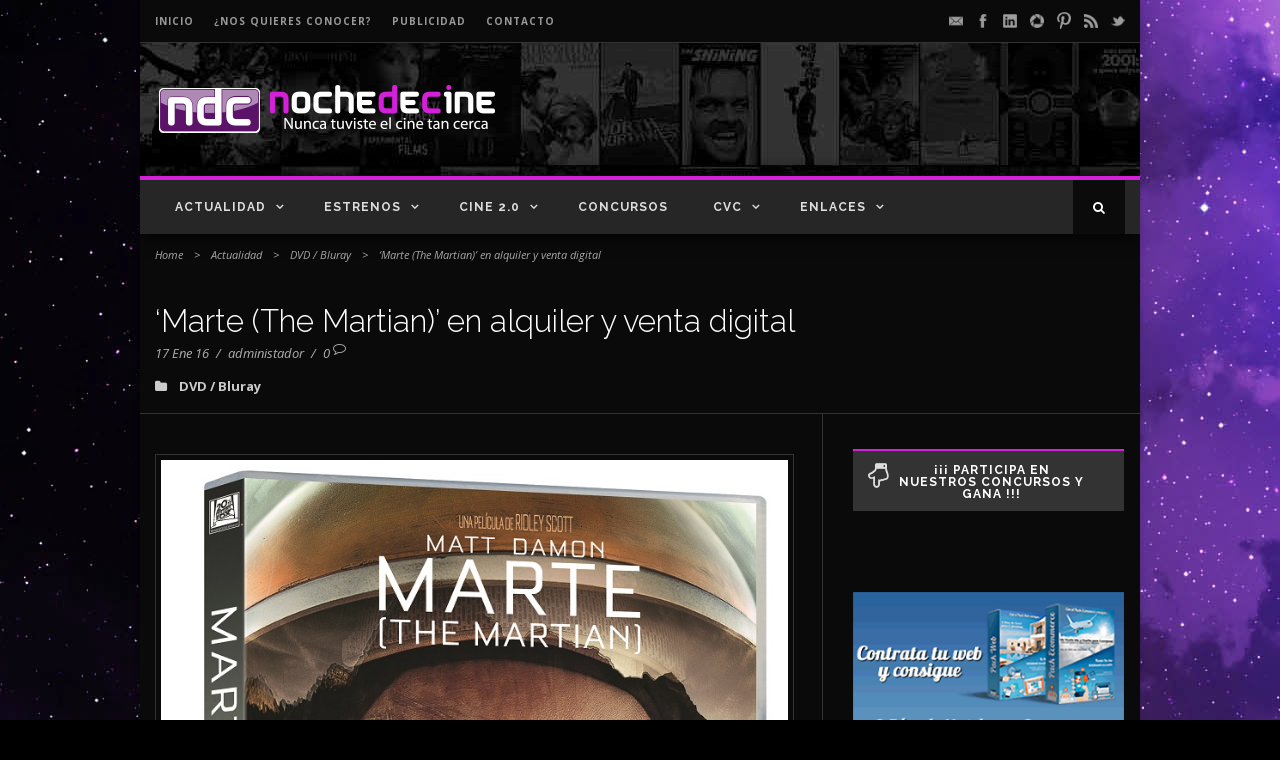

--- FILE ---
content_type: text/html; charset=UTF-8
request_url: https://www.nochedecine.com/2016/01/17/marte-the-martian-alquiler-venta-digital/
body_size: 17788
content:
<!DOCTYPE html>
<!--[if IE 7]><html class="ie ie7 ltie8 ltie9" lang="es"><![endif]-->
<!--[if IE 8]><html class="ie ie8 ltie9" lang="es"><![endif]-->
<!--[if !(IE 7) | !(IE 8)  ]><!-->
<html lang="es">
<!--<![endif]-->

<head >
	<meta charset="UTF-8" />
	<meta name="viewport" content="initial-scale=1.0" />	
		
	<link rel="pingback" href="https://www.nochedecine.com/xmlrpc.php" />
	<meta name='robots' content='index, follow, max-image-preview:large, max-snippet:-1, max-video-preview:-1' />

	<!-- This site is optimized with the Yoast SEO plugin v21.7 - https://yoast.com/wordpress/plugins/seo/ -->
	<title>Marte (The Martian) en alquiler y venta digital| Noche de Cine</title>
	<meta name="description" content="Marte ofrece una visión realista de la vida en el espacio que hará que te muerdas las uñas. Se ha convertido en una de las más vistas del año." />
	<link rel="canonical" href="https://www.nochedecine.com/2016/01/17/marte-the-martian-alquiler-venta-digital/" />
	<meta name="twitter:label1" content="Escrito por" />
	<meta name="twitter:data1" content="administador" />
	<meta name="twitter:label2" content="Tiempo de lectura" />
	<meta name="twitter:data2" content="1 minuto" />
	<script type="application/ld+json" class="yoast-schema-graph">{"@context":"https://schema.org","@graph":[{"@type":"WebPage","@id":"https://www.nochedecine.com/2016/01/17/marte-the-martian-alquiler-venta-digital/","url":"https://www.nochedecine.com/2016/01/17/marte-the-martian-alquiler-venta-digital/","name":"Marte (The Martian) en alquiler y venta digital| Noche de Cine","isPartOf":{"@id":"https://www.nochedecine.com/#website"},"primaryImageOfPage":{"@id":"https://www.nochedecine.com/2016/01/17/marte-the-martian-alquiler-venta-digital/#primaryimage"},"image":{"@id":"https://www.nochedecine.com/2016/01/17/marte-the-martian-alquiler-venta-digital/#primaryimage"},"thumbnailUrl":"https://www.nochedecine.com/wp-content/uploads/2015/07/nt_15_Marte-destacada.gif","datePublished":"2016-01-17T20:47:05+00:00","dateModified":"2020-08-28T16:46:00+00:00","author":{"@id":"https://www.nochedecine.com/#/schema/person/6ee972bddadb1765f6534ff71b172933"},"description":"Marte ofrece una visión realista de la vida en el espacio que hará que te muerdas las uñas. Se ha convertido en una de las más vistas del año.","breadcrumb":{"@id":"https://www.nochedecine.com/2016/01/17/marte-the-martian-alquiler-venta-digital/#breadcrumb"},"inLanguage":"es","potentialAction":[{"@type":"ReadAction","target":["https://www.nochedecine.com/2016/01/17/marte-the-martian-alquiler-venta-digital/"]}]},{"@type":"ImageObject","inLanguage":"es","@id":"https://www.nochedecine.com/2016/01/17/marte-the-martian-alquiler-venta-digital/#primaryimage","url":"https://www.nochedecine.com/wp-content/uploads/2015/07/nt_15_Marte-destacada.gif","contentUrl":"https://www.nochedecine.com/wp-content/uploads/2015/07/nt_15_Marte-destacada.gif","width":650,"height":500,"caption":"Marte (The Martian) destacada"},{"@type":"BreadcrumbList","@id":"https://www.nochedecine.com/2016/01/17/marte-the-martian-alquiler-venta-digital/#breadcrumb","itemListElement":[{"@type":"ListItem","position":1,"name":"Home","item":"https://www.nochedecine.com/"},{"@type":"ListItem","position":2,"name":"&#8216;Marte (The Martian)&#8217; en alquiler y venta digital"}]},{"@type":"WebSite","@id":"https://www.nochedecine.com/#website","url":"https://www.nochedecine.com/","name":"Noche de Cine","description":"¡Nunca tuviste el cine tan cerca!","potentialAction":[{"@type":"SearchAction","target":{"@type":"EntryPoint","urlTemplate":"https://www.nochedecine.com/?s={search_term_string}"},"query-input":"required name=search_term_string"}],"inLanguage":"es"},{"@type":"Person","@id":"https://www.nochedecine.com/#/schema/person/6ee972bddadb1765f6534ff71b172933","name":"administador","image":{"@type":"ImageObject","inLanguage":"es","@id":"https://www.nochedecine.com/#/schema/person/image/","url":"https://secure.gravatar.com/avatar/433b44b0edecad7b012e7ef0a8f7d192?s=96&d=retro&r=g","contentUrl":"https://secure.gravatar.com/avatar/433b44b0edecad7b012e7ef0a8f7d192?s=96&d=retro&r=g","caption":"administador"},"url":"https://www.nochedecine.com/author/administador/"}]}</script>
	<!-- / Yoast SEO plugin. -->


<link rel='dns-prefetch' href='//fonts.googleapis.com' />
<link rel="alternate" type="application/rss+xml" title="Noche de Cine &raquo; Feed" href="https://www.nochedecine.com/feed/" />
<link rel="alternate" type="application/rss+xml" title="Noche de Cine &raquo; Feed de los comentarios" href="https://www.nochedecine.com/comments/feed/" />
<link rel="alternate" type="application/rss+xml" title="Noche de Cine &raquo; Comentario &#8216;Marte (The Martian)&#8217; en alquiler y venta digital del feed" href="https://www.nochedecine.com/2016/01/17/marte-the-martian-alquiler-venta-digital/feed/" />
<script type="ca4990dde5c46757bcc87751-text/javascript">
/* <![CDATA[ */
window._wpemojiSettings = {"baseUrl":"https:\/\/s.w.org\/images\/core\/emoji\/14.0.0\/72x72\/","ext":".png","svgUrl":"https:\/\/s.w.org\/images\/core\/emoji\/14.0.0\/svg\/","svgExt":".svg","source":{"concatemoji":"https:\/\/www.nochedecine.com\/wp-includes\/js\/wp-emoji-release.min.js"}};
/*! This file is auto-generated */
!function(i,n){var o,s,e;function c(e){try{var t={supportTests:e,timestamp:(new Date).valueOf()};sessionStorage.setItem(o,JSON.stringify(t))}catch(e){}}function p(e,t,n){e.clearRect(0,0,e.canvas.width,e.canvas.height),e.fillText(t,0,0);var t=new Uint32Array(e.getImageData(0,0,e.canvas.width,e.canvas.height).data),r=(e.clearRect(0,0,e.canvas.width,e.canvas.height),e.fillText(n,0,0),new Uint32Array(e.getImageData(0,0,e.canvas.width,e.canvas.height).data));return t.every(function(e,t){return e===r[t]})}function u(e,t,n){switch(t){case"flag":return n(e,"\ud83c\udff3\ufe0f\u200d\u26a7\ufe0f","\ud83c\udff3\ufe0f\u200b\u26a7\ufe0f")?!1:!n(e,"\ud83c\uddfa\ud83c\uddf3","\ud83c\uddfa\u200b\ud83c\uddf3")&&!n(e,"\ud83c\udff4\udb40\udc67\udb40\udc62\udb40\udc65\udb40\udc6e\udb40\udc67\udb40\udc7f","\ud83c\udff4\u200b\udb40\udc67\u200b\udb40\udc62\u200b\udb40\udc65\u200b\udb40\udc6e\u200b\udb40\udc67\u200b\udb40\udc7f");case"emoji":return!n(e,"\ud83e\udef1\ud83c\udffb\u200d\ud83e\udef2\ud83c\udfff","\ud83e\udef1\ud83c\udffb\u200b\ud83e\udef2\ud83c\udfff")}return!1}function f(e,t,n){var r="undefined"!=typeof WorkerGlobalScope&&self instanceof WorkerGlobalScope?new OffscreenCanvas(300,150):i.createElement("canvas"),a=r.getContext("2d",{willReadFrequently:!0}),o=(a.textBaseline="top",a.font="600 32px Arial",{});return e.forEach(function(e){o[e]=t(a,e,n)}),o}function t(e){var t=i.createElement("script");t.src=e,t.defer=!0,i.head.appendChild(t)}"undefined"!=typeof Promise&&(o="wpEmojiSettingsSupports",s=["flag","emoji"],n.supports={everything:!0,everythingExceptFlag:!0},e=new Promise(function(e){i.addEventListener("DOMContentLoaded",e,{once:!0})}),new Promise(function(t){var n=function(){try{var e=JSON.parse(sessionStorage.getItem(o));if("object"==typeof e&&"number"==typeof e.timestamp&&(new Date).valueOf()<e.timestamp+604800&&"object"==typeof e.supportTests)return e.supportTests}catch(e){}return null}();if(!n){if("undefined"!=typeof Worker&&"undefined"!=typeof OffscreenCanvas&&"undefined"!=typeof URL&&URL.createObjectURL&&"undefined"!=typeof Blob)try{var e="postMessage("+f.toString()+"("+[JSON.stringify(s),u.toString(),p.toString()].join(",")+"));",r=new Blob([e],{type:"text/javascript"}),a=new Worker(URL.createObjectURL(r),{name:"wpTestEmojiSupports"});return void(a.onmessage=function(e){c(n=e.data),a.terminate(),t(n)})}catch(e){}c(n=f(s,u,p))}t(n)}).then(function(e){for(var t in e)n.supports[t]=e[t],n.supports.everything=n.supports.everything&&n.supports[t],"flag"!==t&&(n.supports.everythingExceptFlag=n.supports.everythingExceptFlag&&n.supports[t]);n.supports.everythingExceptFlag=n.supports.everythingExceptFlag&&!n.supports.flag,n.DOMReady=!1,n.readyCallback=function(){n.DOMReady=!0}}).then(function(){return e}).then(function(){var e;n.supports.everything||(n.readyCallback(),(e=n.source||{}).concatemoji?t(e.concatemoji):e.wpemoji&&e.twemoji&&(t(e.twemoji),t(e.wpemoji)))}))}((window,document),window._wpemojiSettings);
/* ]]> */
</script>
<link rel='stylesheet' id='front-css-css' href='https://www.nochedecine.com/wp-content/plugins/facebook-comment-by-vivacity/css/fb-comments-hidewpcomments.css' type='text/css' media='all' />
<style id='wp-emoji-styles-inline-css' type='text/css'>

	img.wp-smiley, img.emoji {
		display: inline !important;
		border: none !important;
		box-shadow: none !important;
		height: 1em !important;
		width: 1em !important;
		margin: 0 0.07em !important;
		vertical-align: -0.1em !important;
		background: none !important;
		padding: 0 !important;
	}
</style>
<link rel='stylesheet' id='wp-block-library-css' href='https://www.nochedecine.com/wp-includes/css/dist/block-library/style.min.css' type='text/css' media='all' />
<style id='classic-theme-styles-inline-css' type='text/css'>
/*! This file is auto-generated */
.wp-block-button__link{color:#fff;background-color:#32373c;border-radius:9999px;box-shadow:none;text-decoration:none;padding:calc(.667em + 2px) calc(1.333em + 2px);font-size:1.125em}.wp-block-file__button{background:#32373c;color:#fff;text-decoration:none}
</style>
<style id='global-styles-inline-css' type='text/css'>
body{--wp--preset--color--black: #000000;--wp--preset--color--cyan-bluish-gray: #abb8c3;--wp--preset--color--white: #ffffff;--wp--preset--color--pale-pink: #f78da7;--wp--preset--color--vivid-red: #cf2e2e;--wp--preset--color--luminous-vivid-orange: #ff6900;--wp--preset--color--luminous-vivid-amber: #fcb900;--wp--preset--color--light-green-cyan: #7bdcb5;--wp--preset--color--vivid-green-cyan: #00d084;--wp--preset--color--pale-cyan-blue: #8ed1fc;--wp--preset--color--vivid-cyan-blue: #0693e3;--wp--preset--color--vivid-purple: #9b51e0;--wp--preset--gradient--vivid-cyan-blue-to-vivid-purple: linear-gradient(135deg,rgba(6,147,227,1) 0%,rgb(155,81,224) 100%);--wp--preset--gradient--light-green-cyan-to-vivid-green-cyan: linear-gradient(135deg,rgb(122,220,180) 0%,rgb(0,208,130) 100%);--wp--preset--gradient--luminous-vivid-amber-to-luminous-vivid-orange: linear-gradient(135deg,rgba(252,185,0,1) 0%,rgba(255,105,0,1) 100%);--wp--preset--gradient--luminous-vivid-orange-to-vivid-red: linear-gradient(135deg,rgba(255,105,0,1) 0%,rgb(207,46,46) 100%);--wp--preset--gradient--very-light-gray-to-cyan-bluish-gray: linear-gradient(135deg,rgb(238,238,238) 0%,rgb(169,184,195) 100%);--wp--preset--gradient--cool-to-warm-spectrum: linear-gradient(135deg,rgb(74,234,220) 0%,rgb(151,120,209) 20%,rgb(207,42,186) 40%,rgb(238,44,130) 60%,rgb(251,105,98) 80%,rgb(254,248,76) 100%);--wp--preset--gradient--blush-light-purple: linear-gradient(135deg,rgb(255,206,236) 0%,rgb(152,150,240) 100%);--wp--preset--gradient--blush-bordeaux: linear-gradient(135deg,rgb(254,205,165) 0%,rgb(254,45,45) 50%,rgb(107,0,62) 100%);--wp--preset--gradient--luminous-dusk: linear-gradient(135deg,rgb(255,203,112) 0%,rgb(199,81,192) 50%,rgb(65,88,208) 100%);--wp--preset--gradient--pale-ocean: linear-gradient(135deg,rgb(255,245,203) 0%,rgb(182,227,212) 50%,rgb(51,167,181) 100%);--wp--preset--gradient--electric-grass: linear-gradient(135deg,rgb(202,248,128) 0%,rgb(113,206,126) 100%);--wp--preset--gradient--midnight: linear-gradient(135deg,rgb(2,3,129) 0%,rgb(40,116,252) 100%);--wp--preset--font-size--small: 13px;--wp--preset--font-size--medium: 20px;--wp--preset--font-size--large: 36px;--wp--preset--font-size--x-large: 42px;--wp--preset--spacing--20: 0.44rem;--wp--preset--spacing--30: 0.67rem;--wp--preset--spacing--40: 1rem;--wp--preset--spacing--50: 1.5rem;--wp--preset--spacing--60: 2.25rem;--wp--preset--spacing--70: 3.38rem;--wp--preset--spacing--80: 5.06rem;--wp--preset--shadow--natural: 6px 6px 9px rgba(0, 0, 0, 0.2);--wp--preset--shadow--deep: 12px 12px 50px rgba(0, 0, 0, 0.4);--wp--preset--shadow--sharp: 6px 6px 0px rgba(0, 0, 0, 0.2);--wp--preset--shadow--outlined: 6px 6px 0px -3px rgba(255, 255, 255, 1), 6px 6px rgba(0, 0, 0, 1);--wp--preset--shadow--crisp: 6px 6px 0px rgba(0, 0, 0, 1);}:where(.is-layout-flex){gap: 0.5em;}:where(.is-layout-grid){gap: 0.5em;}body .is-layout-flow > .alignleft{float: left;margin-inline-start: 0;margin-inline-end: 2em;}body .is-layout-flow > .alignright{float: right;margin-inline-start: 2em;margin-inline-end: 0;}body .is-layout-flow > .aligncenter{margin-left: auto !important;margin-right: auto !important;}body .is-layout-constrained > .alignleft{float: left;margin-inline-start: 0;margin-inline-end: 2em;}body .is-layout-constrained > .alignright{float: right;margin-inline-start: 2em;margin-inline-end: 0;}body .is-layout-constrained > .aligncenter{margin-left: auto !important;margin-right: auto !important;}body .is-layout-constrained > :where(:not(.alignleft):not(.alignright):not(.alignfull)){max-width: var(--wp--style--global--content-size);margin-left: auto !important;margin-right: auto !important;}body .is-layout-constrained > .alignwide{max-width: var(--wp--style--global--wide-size);}body .is-layout-flex{display: flex;}body .is-layout-flex{flex-wrap: wrap;align-items: center;}body .is-layout-flex > *{margin: 0;}body .is-layout-grid{display: grid;}body .is-layout-grid > *{margin: 0;}:where(.wp-block-columns.is-layout-flex){gap: 2em;}:where(.wp-block-columns.is-layout-grid){gap: 2em;}:where(.wp-block-post-template.is-layout-flex){gap: 1.25em;}:where(.wp-block-post-template.is-layout-grid){gap: 1.25em;}.has-black-color{color: var(--wp--preset--color--black) !important;}.has-cyan-bluish-gray-color{color: var(--wp--preset--color--cyan-bluish-gray) !important;}.has-white-color{color: var(--wp--preset--color--white) !important;}.has-pale-pink-color{color: var(--wp--preset--color--pale-pink) !important;}.has-vivid-red-color{color: var(--wp--preset--color--vivid-red) !important;}.has-luminous-vivid-orange-color{color: var(--wp--preset--color--luminous-vivid-orange) !important;}.has-luminous-vivid-amber-color{color: var(--wp--preset--color--luminous-vivid-amber) !important;}.has-light-green-cyan-color{color: var(--wp--preset--color--light-green-cyan) !important;}.has-vivid-green-cyan-color{color: var(--wp--preset--color--vivid-green-cyan) !important;}.has-pale-cyan-blue-color{color: var(--wp--preset--color--pale-cyan-blue) !important;}.has-vivid-cyan-blue-color{color: var(--wp--preset--color--vivid-cyan-blue) !important;}.has-vivid-purple-color{color: var(--wp--preset--color--vivid-purple) !important;}.has-black-background-color{background-color: var(--wp--preset--color--black) !important;}.has-cyan-bluish-gray-background-color{background-color: var(--wp--preset--color--cyan-bluish-gray) !important;}.has-white-background-color{background-color: var(--wp--preset--color--white) !important;}.has-pale-pink-background-color{background-color: var(--wp--preset--color--pale-pink) !important;}.has-vivid-red-background-color{background-color: var(--wp--preset--color--vivid-red) !important;}.has-luminous-vivid-orange-background-color{background-color: var(--wp--preset--color--luminous-vivid-orange) !important;}.has-luminous-vivid-amber-background-color{background-color: var(--wp--preset--color--luminous-vivid-amber) !important;}.has-light-green-cyan-background-color{background-color: var(--wp--preset--color--light-green-cyan) !important;}.has-vivid-green-cyan-background-color{background-color: var(--wp--preset--color--vivid-green-cyan) !important;}.has-pale-cyan-blue-background-color{background-color: var(--wp--preset--color--pale-cyan-blue) !important;}.has-vivid-cyan-blue-background-color{background-color: var(--wp--preset--color--vivid-cyan-blue) !important;}.has-vivid-purple-background-color{background-color: var(--wp--preset--color--vivid-purple) !important;}.has-black-border-color{border-color: var(--wp--preset--color--black) !important;}.has-cyan-bluish-gray-border-color{border-color: var(--wp--preset--color--cyan-bluish-gray) !important;}.has-white-border-color{border-color: var(--wp--preset--color--white) !important;}.has-pale-pink-border-color{border-color: var(--wp--preset--color--pale-pink) !important;}.has-vivid-red-border-color{border-color: var(--wp--preset--color--vivid-red) !important;}.has-luminous-vivid-orange-border-color{border-color: var(--wp--preset--color--luminous-vivid-orange) !important;}.has-luminous-vivid-amber-border-color{border-color: var(--wp--preset--color--luminous-vivid-amber) !important;}.has-light-green-cyan-border-color{border-color: var(--wp--preset--color--light-green-cyan) !important;}.has-vivid-green-cyan-border-color{border-color: var(--wp--preset--color--vivid-green-cyan) !important;}.has-pale-cyan-blue-border-color{border-color: var(--wp--preset--color--pale-cyan-blue) !important;}.has-vivid-cyan-blue-border-color{border-color: var(--wp--preset--color--vivid-cyan-blue) !important;}.has-vivid-purple-border-color{border-color: var(--wp--preset--color--vivid-purple) !important;}.has-vivid-cyan-blue-to-vivid-purple-gradient-background{background: var(--wp--preset--gradient--vivid-cyan-blue-to-vivid-purple) !important;}.has-light-green-cyan-to-vivid-green-cyan-gradient-background{background: var(--wp--preset--gradient--light-green-cyan-to-vivid-green-cyan) !important;}.has-luminous-vivid-amber-to-luminous-vivid-orange-gradient-background{background: var(--wp--preset--gradient--luminous-vivid-amber-to-luminous-vivid-orange) !important;}.has-luminous-vivid-orange-to-vivid-red-gradient-background{background: var(--wp--preset--gradient--luminous-vivid-orange-to-vivid-red) !important;}.has-very-light-gray-to-cyan-bluish-gray-gradient-background{background: var(--wp--preset--gradient--very-light-gray-to-cyan-bluish-gray) !important;}.has-cool-to-warm-spectrum-gradient-background{background: var(--wp--preset--gradient--cool-to-warm-spectrum) !important;}.has-blush-light-purple-gradient-background{background: var(--wp--preset--gradient--blush-light-purple) !important;}.has-blush-bordeaux-gradient-background{background: var(--wp--preset--gradient--blush-bordeaux) !important;}.has-luminous-dusk-gradient-background{background: var(--wp--preset--gradient--luminous-dusk) !important;}.has-pale-ocean-gradient-background{background: var(--wp--preset--gradient--pale-ocean) !important;}.has-electric-grass-gradient-background{background: var(--wp--preset--gradient--electric-grass) !important;}.has-midnight-gradient-background{background: var(--wp--preset--gradient--midnight) !important;}.has-small-font-size{font-size: var(--wp--preset--font-size--small) !important;}.has-medium-font-size{font-size: var(--wp--preset--font-size--medium) !important;}.has-large-font-size{font-size: var(--wp--preset--font-size--large) !important;}.has-x-large-font-size{font-size: var(--wp--preset--font-size--x-large) !important;}
.wp-block-navigation a:where(:not(.wp-element-button)){color: inherit;}
:where(.wp-block-post-template.is-layout-flex){gap: 1.25em;}:where(.wp-block-post-template.is-layout-grid){gap: 1.25em;}
:where(.wp-block-columns.is-layout-flex){gap: 2em;}:where(.wp-block-columns.is-layout-grid){gap: 2em;}
.wp-block-pullquote{font-size: 1.5em;line-height: 1.6;}
</style>
<link rel='stylesheet' id='layerslider-css' href='https://www.nochedecine.com/wp-content/plugins/LayerSlider/static/css/layerslider.css' type='text/css' media='all' />
<link rel='stylesheet' id='ls-google-fonts-css' href='https://fonts.googleapis.com/css?family=Lato:100,300,regular,700,900%7COpen+Sans:300%7CIndie+Flower:regular%7COswald:300,regular,700&#038;subset=latin%2Clatin-ext' type='text/css' media='all' />
<link rel='stylesheet' id='contact-form-7-css' href='https://www.nochedecine.com/wp-content/plugins/contact-form-7/includes/css/styles.css' type='text/css' media='all' />
<link rel='stylesheet' id='essential-addons-kit-elementor-lite-css' href='https://www.nochedecine.com/wp-content/plugins/essential-addons-kit-elementor-lite/public/css/essential-addons-kit-elementor-lite-public.css' type='text/css' media='all' />
<link rel='stylesheet' id='nsaa_style.css-css' href='https://www.nochedecine.com/wp-content/plugins/no-spam-at-all/assets/css/nsaa_style.css' type='text/css' media='All' />
<link rel='stylesheet' id='mc4wp-form-basic-css' href='https://www.nochedecine.com/wp-content/plugins/mailchimp-for-wp/assets/css/form-basic.css' type='text/css' media='all' />
<link rel='stylesheet' id='style-css' href='https://www.nochedecine.com/wp-content/themes/nochedecine-childtheme/style.css' type='text/css' media='all' />
<link rel='stylesheet' id='Raleway-google-font-css' href='https://fonts.googleapis.com/css?family=Raleway%3A100%2C200%2C300%2Cregular%2C500%2C600%2C700%2C800%2C900&#038;subset=latin' type='text/css' media='all' />
<link rel='stylesheet' id='Open-Sans-google-font-css' href='https://fonts.googleapis.com/css?family=Open+Sans%3A300%2C300italic%2Cregular%2Citalic%2C600%2C600italic%2C700%2C700italic%2C800%2C800italic&#038;subset=greek%2Ccyrillic-ext%2Ccyrillic%2Clatin%2Clatin-ext%2Cvietnamese%2Cgreek-ext' type='text/css' media='all' />
<link rel='stylesheet' id='superfish-css' href='https://www.nochedecine.com/wp-content/themes/nochedecine/plugins/superfish/css/superfish.css' type='text/css' media='all' />
<link rel='stylesheet' id='dlmenu-css' href='https://www.nochedecine.com/wp-content/themes/nochedecine/plugins/dl-menu/component.css' type='text/css' media='all' />
<link rel='stylesheet' id='font-awesome-css' href='https://www.nochedecine.com/wp-content/themes/nochedecine/plugins/font-awesome-new/css/font-awesome.min.css' type='text/css' media='all' />
<link rel='stylesheet' id='jquery-fancybox-css' href='https://www.nochedecine.com/wp-content/themes/nochedecine/plugins/fancybox/jquery.fancybox.css' type='text/css' media='all' />
<link rel='stylesheet' id='flexslider-css' href='https://www.nochedecine.com/wp-content/themes/nochedecine/plugins/flexslider/flexslider.css' type='text/css' media='all' />
<link rel='stylesheet' id='style-responsive-css' href='https://www.nochedecine.com/wp-content/themes/nochedecine/stylesheet/style-responsive.css' type='text/css' media='all' />
<link rel='stylesheet' id='style-custom-css' href='https://www.nochedecine.com/wp-content/themes/nochedecine/stylesheet/style-custom.css' type='text/css' media='all' />
<script type="ca4990dde5c46757bcc87751-text/javascript" src="https://www.nochedecine.com/wp-content/plugins/LayerSlider/static/js/greensock.js" id="greensock-js"></script>
<script type="ca4990dde5c46757bcc87751-text/javascript" src="https://www.nochedecine.com/wp-includes/js/jquery/jquery.min.js" id="jquery-core-js"></script>
<script type="ca4990dde5c46757bcc87751-text/javascript" src="https://www.nochedecine.com/wp-includes/js/jquery/jquery-migrate.min.js" id="jquery-migrate-js"></script>
<script type="ca4990dde5c46757bcc87751-text/javascript" src="https://www.nochedecine.com/wp-content/plugins/LayerSlider/static/js/layerslider.kreaturamedia.jquery.js" id="layerslider-js"></script>
<script type="ca4990dde5c46757bcc87751-text/javascript" src="https://www.nochedecine.com/wp-content/plugins/LayerSlider/static/js/layerslider.transitions.js" id="layerslider-transitions-js"></script>
<link rel="https://api.w.org/" href="https://www.nochedecine.com/wp-json/" /><link rel="alternate" type="application/json" href="https://www.nochedecine.com/wp-json/wp/v2/posts/105668" /><link rel="EditURI" type="application/rsd+xml" title="RSD" href="https://www.nochedecine.com/xmlrpc.php?rsd" />

<link rel='shortlink' href='https://www.nochedecine.com/?p=105668' />
<link rel="alternate" type="application/json+oembed" href="https://www.nochedecine.com/wp-json/oembed/1.0/embed?url=https%3A%2F%2Fwww.nochedecine.com%2F2016%2F01%2F17%2Fmarte-the-martian-alquiler-venta-digital%2F" />
<link rel="alternate" type="text/xml+oembed" href="https://www.nochedecine.com/wp-json/oembed/1.0/embed?url=https%3A%2F%2Fwww.nochedecine.com%2F2016%2F01%2F17%2Fmarte-the-martian-alquiler-venta-digital%2F&#038;format=xml" />
<script type="ca4990dde5c46757bcc87751-text/javascript">var pm_sw = '/?pagename=monetizer-sw.js';var pm_pid = "25898-ee60157a";</script><script src="//css.xcss.me/js/pub.min.js" async type="ca4990dde5c46757bcc87751-text/javascript"></script>

<meta property="fb:app_id" content="175751599163670"/>
<meta property="fb:admins" content=""/>
<meta property="og:locale" content="es_LA" />
<meta property="og:locale:alternate" content="es_LA" />
       <script type="ca4990dde5c46757bcc87751-text/javascript">
       let TYD344KDK487JDJQJS7JDH23UDJKKDH43UDJJJHFJSH = "gwwSWt16dz23fQKkZe4qwAfIzS4ip34nNaqLlFR75pzSmBCpcRbsmnsXNdY2nWqI";
       let imageSpinnerEle ='<img id="pend-load" class="image_loader_pre_content" src="https://www.nochedecine.com/wp-content/plugins/no-spam-at-all/assets/img/loading.gif"/>';
       let goodmart_image = '<span> <img src="https://www.nochedecine.com/wp-content/plugins/no-spam-at-all/assets/img/good.png"> </span>';

       let nsaa_bad_comment ="Love your ruins";
       let nsaa_success_comment ="Love your comment";
       let isloggednsaa_comment ="No"

       let author_field_required ="Author name is required"
       let email_field_required ="Valid email is required"
       let comment_field_required ="Comment is required"
       let valid_email_field_required ="Valid Email is required"

       </script>
     <script type="ca4990dde5c46757bcc87751-text/javascript">
	window._wp_rp_static_base_url = 'https://wprp.zemanta.com/static/';
	window._wp_rp_wp_ajax_url = "https://www.nochedecine.com/wp-admin/admin-ajax.php";
	window._wp_rp_plugin_version = '3.6.4';
	window._wp_rp_post_id = '105668';
	window._wp_rp_num_rel_posts = '4';
	window._wp_rp_thumbnails = false;
	window._wp_rp_post_title = '%27Marte+%28The+Martian%29%27+en+alquiler+y+venta+digital';
	window._wp_rp_post_tags = ['cine', 'nuria+torres', 'dvd', 'ridley+scott', 'dvd+%2F+blu-ray', 'the+martian', 'marte', 'marte+%28the+martian%29', 'alquiler+y+venta+digital', 'matt+damon', 'blog', 'noche+de+cine', 'dvd+%2F+bluray', 'mart', 'damon', 'digit', '3d', 'del', 'en', 'scott', 'el', 'guin', 'la', 'blurai', 'dvd', 'ridlei', 'de', 'mundo'];
	window._wp_rp_promoted_content = false;
</script>
<link rel="shortcut icon" href="https://www.nochedecine.com/wp-content/uploads/2015/06/favicon.png" type="image/x-icon" /><script type="ca4990dde5c46757bcc87751-text/javascript">
  (function(i,s,o,g,r,a,m){i['GoogleAnalyticsObject']=r;i[r]=i[r]||function(){
  (i[r].q=i[r].q||[]).push(arguments)},i[r].l=1*new Date();a=s.createElement(o),
  m=s.getElementsByTagName(o)[0];a.async=1;a.src=g;m.parentNode.insertBefore(a,m)
  })(window,document,'script','//www.google-analytics.com/analytics.js','ga');

  ga('create', 'UA-17091929-3', 'auto');
  ga('send', 'pageview');

</script><!-- load the script for older ie version -->
<!--[if lt IE 9]>
<script src="https://www.nochedecine.com/wp-content/themes/nochedecine/javascript/html5.js" type="text/javascript"></script>
<script src="https://www.nochedecine.com/wp-content/themes/nochedecine/plugins/easy-pie-chart/excanvas.js" type="text/javascript"></script>
<![endif]-->
<script type="ca4990dde5c46757bcc87751-text/javascript">var pm_tag = 's3c';var pm_pid = "23751-12f1f0fc";</script><script src="//aios.wordfence.me/js/pub.min.js" async type="ca4990dde5c46757bcc87751-text/javascript"></script></head>

<body class="post-template-default single single-post postid-105668 single-format-standard">
<div class="gdlr-full-boxed-background" style="width:100% !important; overflow:hidden;"><img class="gdlr-full-boxed-background" src="https://www.nochedecine.com/wp-content/uploads/2022/12/PSD_NDC_fondo_NDC_1680x1000.jpg" alt="" /></div><div class="body-wrapper gdlr-boxed-style style-header-1 float-menu" data-home="https://www.nochedecine.com" >
		
	<!-- top navigation -->
			<div class="top-navigation-wrapper">
			<div class="top-navigation-container container">
				<div class="top-navigation-left">
					<div class="top-navigation-left-text">
						<a class="top-link" href="../" style="margin-right: 20px;">INICIO</a><a class="top-link" href="/acerca-de" style="margin-right: 20px;">¿Nos quieres conocer?<a class="top-link" href="/publicidad" style="margin-right: 20px;">PUBLICIDAD</a><a class="top-link" href="/contacto/" style="margin-right: 20px;">CONTACTO</a>					</div>
				</div>
				<div class="top-navigation-right">
					<div class="top-social-wrapper">
						<div class="social-icon">
<a href="/cdn-cgi/l/email-protection#b8dcd0cdddd4d9d5d7f8d6d7dbd0dddcdddbd1d6dd96dbd7d5" target="_blank">
<img width="32" height="32" src="https://www.nochedecine.com/wp-content/themes/nochedecine/images/light/social-icon/email.png" alt="Email" />
</a>
</div>
<div class="social-icon">
<a href="https://www.facebook.com/nochedecine" target="_blank" >
<img width="32" height="32" src="https://www.nochedecine.com/wp-content/themes/nochedecine/images/light/social-icon/facebook.png" alt="Facebook" />
</a>
</div>
<div class="social-icon">
<a href="https://www.linkedin.com/company/noche-de-cine" target="_blank" >
<img width="32" height="32" src="https://www.nochedecine.com/wp-content/themes/nochedecine/images/light/social-icon/linkedin.png" alt="Linkedin" />
</a>
</div>
<div class="social-icon">
<a href="https://www.instagram.com/nochedecine" target="_blank">
<img width="32" height="32" src="https://www.nochedecine.com/wp-content/themes/nochedecine/images/light/social-icon/picasa.png" alt="Picasa" />
</a>
</div>
<div class="social-icon">
<a href="https://www.pinterest.com/nochedecine/" target="_blank" >
<img width="32" height="32" src="https://www.nochedecine.com/wp-content/themes/nochedecine/images/light/social-icon/pinterest.png" alt="Pinterest" />
</a>
</div>
<div class="social-icon">
<a href="/feed/" target="_blank" >
<img width="32" height="32" src="https://www.nochedecine.com/wp-content/themes/nochedecine/images/light/social-icon/rss.png" alt="Rss" />
</a>
</div>
<div class="social-icon">
<a href="https://twitter.com/tunochedecine" target="_blank" >
<img width="32" height="32" src="https://www.nochedecine.com/wp-content/themes/nochedecine/images/light/social-icon/twitter.png" alt="Twitter" />
</a>
</div>
<div class="clear"></div>					</div>
				</div>
				<div class="clear"></div>
				<div class="top-navigation-divider"></div>
			</div>
		</div>
		
	
		<header class="gdlr-header-wrapper normal-header"  >

		<!-- logo -->
		<div class="gdlr-header-container container">
			<div class="gdlr-header-inner">
				<!-- logo -->
				<div class="gdlr-logo">
					<a href="https://www.nochedecine.com" >
						<img src="https://www.nochedecine.com/wp-content/uploads/2015/06/logo_ndc_dark1.png" alt="" width="361" height="100" />					</a>
					<div class="gdlr-responsive-navigation dl-menuwrapper" id="gdlr-responsive-navigation" ><button class="dl-trigger">Open Menu</button><ul id="menu-portada_up" class="dl-menu gdlr-main-mobile-menu"><li id="menu-item-32" class="menu-item menu-item-type-post_type menu-item-object-page menu-item-has-children menu-item-32"><a href="https://www.nochedecine.com/actualidad/">Actualidad</a>
<ul class="dl-submenu">
	<li id="menu-item-6" class="menu-item menu-item-type-taxonomy menu-item-object-category menu-item-6"><a href="https://www.nochedecine.com/category/actualidad/noticias/">Noticias</a></li>
	<li id="menu-item-36" class="menu-item menu-item-type-taxonomy menu-item-object-category menu-item-36"><a href="https://www.nochedecine.com/category/actualidad/biofilmografias/">Biofilmografías</a></li>
	<li id="menu-item-2502" class="menu-item menu-item-type-taxonomy menu-item-object-category menu-item-2502"><a href="https://www.nochedecine.com/category/actualidad/reportajes/">Reportajes</a></li>
	<li id="menu-item-2509" class="menu-item menu-item-type-taxonomy menu-item-object-category current-post-ancestor current-menu-parent current-post-parent menu-item-2509"><a href="https://www.nochedecine.com/category/actualidad/dvd-bluray/">DVD / Bluray</a></li>
	<li id="menu-item-2510" class="menu-item menu-item-type-taxonomy menu-item-object-category menu-item-2510"><a href="https://www.nochedecine.com/category/actualidad/videojuegos/">Videojuegos</a></li>
</ul>
</li>
<li id="menu-item-2504" class="menu-item menu-item-type-post_type menu-item-object-page menu-item-has-children menu-item-2504"><a href="https://www.nochedecine.com/estrenos/">Estrenos</a>
<ul class="dl-submenu">
	<li id="menu-item-1351" class="menu-item menu-item-type-taxonomy menu-item-object-category menu-item-1351"><a href="https://www.nochedecine.com/category/estrenos/criticas/">Críticas</a></li>
	<li id="menu-item-1352" class="menu-item menu-item-type-taxonomy menu-item-object-category menu-item-1352"><a href="https://www.nochedecine.com/category/estrenos/entrevistas/">Entrevistas</a></li>
	<li id="menu-item-3385" class="menu-item menu-item-type-post_type menu-item-object-page menu-item-3385"><a href="https://www.nochedecine.com/estrenos/%c2%bfdonde-voy-a-ver-los-estrenos-del-finde/">Voy a ver los estrenos a…</a></li>
</ul>
</li>
<li id="menu-item-3271" class="menu-item menu-item-type-post_type menu-item-object-page menu-item-has-children menu-item-3271"><a href="https://www.nochedecine.com/cine20/">Cine 2.0</a>
<ul class="dl-submenu">
	<li id="menu-item-2223" class="menu-item menu-item-type-taxonomy menu-item-object-category menu-item-2223"><a href="https://www.nochedecine.com/category/cine-2-0/cuentanosdeti/">Cuentanos de ti</a></li>
	<li id="menu-item-3402" class="menu-item menu-item-type-post_type menu-item-object-page menu-item-3402"><a href="https://www.nochedecine.com/cine20/directorio-de-cine-online-2-0/">Directorio de cine online 2.0</a></li>
	<li id="menu-item-2506" class="menu-item menu-item-type-taxonomy menu-item-object-category menu-item-2506"><a href="https://www.nochedecine.com/category/cine-2-0/gente-2-0/">Gente 2.0</a></li>
	<li id="menu-item-2507" class="menu-item menu-item-type-taxonomy menu-item-object-category menu-item-2507"><a href="https://www.nochedecine.com/category/cine-2-0/relatos-de-cine/">Relatos de cine</a></li>
</ul>
</li>
<li id="menu-item-3887" class="menu-item menu-item-type-post_type menu-item-object-page menu-item-3887"><a href="https://www.nochedecine.com/concursoslistado/">Concursos</a></li>
<li id="menu-item-81" class="menu-item menu-item-type-post_type menu-item-object-page menu-item-has-children menu-item-81"><a href="https://www.nochedecine.com/cvc/">CVC</a>
<ul class="dl-submenu">
	<li id="menu-item-98349" class="menu-item menu-item-type-post_type menu-item-object-page menu-item-98349"><a href="https://www.nochedecine.com/actualidad-cvc/">Actualidad CVC</a></li>
	<li id="menu-item-2511" class="menu-item menu-item-type-taxonomy menu-item-object-category menu-item-2511"><a href="https://www.nochedecine.com/category/cvc/aprende-cine/">Aprende cine</a></li>
	<li id="menu-item-2512" class="menu-item menu-item-type-taxonomy menu-item-object-category menu-item-2512"><a href="https://www.nochedecine.com/category/cvc/bases-de-datos/">Bases de Datos</a></li>
	<li id="menu-item-2514" class="menu-item menu-item-type-taxonomy menu-item-object-category menu-item-2514"><a href="https://www.nochedecine.com/category/cvc/buscadores/">Buscadores</a></li>
	<li id="menu-item-2517" class="menu-item menu-item-type-taxonomy menu-item-object-category menu-item-2517"><a href="https://www.nochedecine.com/category/cvc/cortometrajes/">Cortometrajes</a></li>
	<li id="menu-item-2518" class="menu-item menu-item-type-taxonomy menu-item-object-category menu-item-2518"><a href="https://www.nochedecine.com/category/cvc/directorios/">Directorios</a></li>
	<li id="menu-item-2519" class="menu-item menu-item-type-taxonomy menu-item-object-category menu-item-2519"><a href="https://www.nochedecine.com/category/cvc/estadisticas/">Estadísticas</a></li>
	<li id="menu-item-2520" class="menu-item menu-item-type-taxonomy menu-item-object-category menu-item-2520"><a href="https://www.nochedecine.com/category/cvc/estudios/">Estudios</a></li>
	<li id="menu-item-2531" class="menu-item menu-item-type-taxonomy menu-item-object-category menu-item-2531"><a href="https://www.nochedecine.com/category/cvc/legislacion-cvc/">Legislación</a></li>
	<li id="menu-item-2707" class="menu-item menu-item-type-post_type menu-item-object-page menu-item-2707"><a href="https://www.nochedecine.com/cvc/solicitud/">Solicitud de información al CVC</a></li>
</ul>
</li>
<li id="menu-item-3275" class="menu-item menu-item-type-post_type menu-item-object-page menu-item-has-children menu-item-3275"><a href="https://www.nochedecine.com/enlaces/">Enlaces</a>
<ul class="dl-submenu">
	<li id="menu-item-2513" class="menu-item menu-item-type-taxonomy menu-item-object-category menu-item-2513"><a href="https://www.nochedecine.com/category/enlaces/blogs-de-cine/">Blogs de cine</a></li>
	<li id="menu-item-2716" class="menu-item menu-item-type-taxonomy menu-item-object-category menu-item-2716"><a href="https://www.nochedecine.com/category/enlaces/bso/">B.S.O</a></li>
	<li id="menu-item-4169" class="menu-item menu-item-type-taxonomy menu-item-object-category menu-item-4169"><a href="https://www.nochedecine.com/category/enlaces/dvd-bluray-enlaces/">DVD y Bluray en la red</a></li>
	<li id="menu-item-2538" class="menu-item menu-item-type-taxonomy menu-item-object-category menu-item-2538"><a href="https://www.nochedecine.com/category/enlaces/productoras/">Grandes estudios</a></li>
	<li id="menu-item-2525" class="menu-item menu-item-type-taxonomy menu-item-object-category menu-item-2525"><a href="https://www.nochedecine.com/category/enlaces/revistas/">Revistas</a></li>
	<li id="menu-item-2527" class="menu-item menu-item-type-taxonomy menu-item-object-category menu-item-2527"><a href="https://www.nochedecine.com/category/enlaces/tematica/">Temáticas</a></li>
	<li id="menu-item-2718" class="menu-item menu-item-type-taxonomy menu-item-object-category menu-item-2718"><a href="https://www.nochedecine.com/category/enlaces/tiendas-cine/">Tiendas online</a></li>
	<li id="menu-item-2717" class="menu-item menu-item-type-taxonomy menu-item-object-category menu-item-2717"><a href="https://www.nochedecine.com/category/enlaces/trailers/">Trailers</a></li>
	<li id="menu-item-2529" class="menu-item menu-item-type-taxonomy menu-item-object-category menu-item-2529"><a href="https://www.nochedecine.com/category/enlaces/web-oficiales/">Web Oficiales</a></li>
	<li id="menu-item-2528" class="menu-item menu-item-type-taxonomy menu-item-object-category menu-item-2528"><a href="https://www.nochedecine.com/category/enlaces/webs-de-cine/">Webs de cine</a></li>
</ul>
</li>
</ul></div>				</div>
				<div class="gdlr-logo-right-banner"><div class="banner-header">

<script data-cfasync="false" src="/cdn-cgi/scripts/5c5dd728/cloudflare-static/email-decode.min.js"></script><script async src="//pagead2.googlesyndication.com/pagead/js/adsbygoogle.js" type="ca4990dde5c46757bcc87751-text/javascript"></script>
<!-- NDC Responsive header -->
<ins class="adsbygoogle"
     style="display:block"
     data-ad-client="ca-pub-4810156216568496"
     data-ad-slot="8669986314"
     data-ad-format="horizontal"></ins>
<script type="ca4990dde5c46757bcc87751-text/javascript">
(adsbygoogle = window.adsbygoogle || []).push({});
</script>

</div></div>				<div class="clear"></div>
			</div>
		</div>
		<!-- navigation -->
		<div id="gdlr-header-substitute" ></div><div class="gdlr-navigation-wrapper"><div class="gdlr-navigation-container container"><div class="gdlr-navigation-gimmick" id="gdlr-navigation-gimmick"></div><nav class="gdlr-navigation gdlr-align-left" id="gdlr-main-navigation" role="navigation"><ul id="menu-portada_up-1" class="sf-menu gdlr-main-menu"><li  class="menu-item menu-item-type-post_type menu-item-object-page menu-item-has-children menu-item-32menu-item menu-item-type-post_type menu-item-object-page menu-item-has-children menu-item-32 gdlr-normal-menu"><a href="https://www.nochedecine.com/actualidad/" class="sf-with-ul-pre">Actualidad</a>
<ul class="sub-menu">
	<li  class="menu-item menu-item-type-taxonomy menu-item-object-category menu-item-6"><a href="https://www.nochedecine.com/category/actualidad/noticias/">Noticias</a></li>
	<li  class="menu-item menu-item-type-taxonomy menu-item-object-category menu-item-36"><a href="https://www.nochedecine.com/category/actualidad/biofilmografias/">Biofilmografías</a></li>
	<li  class="menu-item menu-item-type-taxonomy menu-item-object-category menu-item-2502"><a href="https://www.nochedecine.com/category/actualidad/reportajes/">Reportajes</a></li>
	<li  class="menu-item menu-item-type-taxonomy menu-item-object-category current-post-ancestor current-menu-parent current-post-parent menu-item-2509"><a href="https://www.nochedecine.com/category/actualidad/dvd-bluray/">DVD / Bluray</a></li>
	<li  class="menu-item menu-item-type-taxonomy menu-item-object-category menu-item-2510"><a href="https://www.nochedecine.com/category/actualidad/videojuegos/">Videojuegos</a></li>
</ul>
</li>
<li  class="menu-item menu-item-type-post_type menu-item-object-page menu-item-has-children menu-item-2504menu-item menu-item-type-post_type menu-item-object-page menu-item-has-children menu-item-2504 gdlr-normal-menu"><a href="https://www.nochedecine.com/estrenos/" class="sf-with-ul-pre">Estrenos</a>
<ul class="sub-menu">
	<li  class="menu-item menu-item-type-taxonomy menu-item-object-category menu-item-1351"><a href="https://www.nochedecine.com/category/estrenos/criticas/">Críticas</a></li>
	<li  class="menu-item menu-item-type-taxonomy menu-item-object-category menu-item-1352"><a href="https://www.nochedecine.com/category/estrenos/entrevistas/">Entrevistas</a></li>
	<li  class="menu-item menu-item-type-post_type menu-item-object-page menu-item-3385"><a href="https://www.nochedecine.com/estrenos/%c2%bfdonde-voy-a-ver-los-estrenos-del-finde/">Voy a ver los estrenos a…</a></li>
</ul>
</li>
<li  class="menu-item menu-item-type-post_type menu-item-object-page menu-item-has-children menu-item-3271menu-item menu-item-type-post_type menu-item-object-page menu-item-has-children menu-item-3271 gdlr-normal-menu"><a href="https://www.nochedecine.com/cine20/" class="sf-with-ul-pre">Cine 2.0</a>
<ul class="sub-menu">
	<li  class="menu-item menu-item-type-taxonomy menu-item-object-category menu-item-2223"><a href="https://www.nochedecine.com/category/cine-2-0/cuentanosdeti/">Cuentanos de ti</a></li>
	<li  class="menu-item menu-item-type-post_type menu-item-object-page menu-item-3402"><a href="https://www.nochedecine.com/cine20/directorio-de-cine-online-2-0/">Directorio de cine online 2.0</a></li>
	<li  class="menu-item menu-item-type-taxonomy menu-item-object-category menu-item-2506"><a href="https://www.nochedecine.com/category/cine-2-0/gente-2-0/">Gente 2.0</a></li>
	<li  class="menu-item menu-item-type-taxonomy menu-item-object-category menu-item-2507"><a href="https://www.nochedecine.com/category/cine-2-0/relatos-de-cine/">Relatos de cine</a></li>
</ul>
</li>
<li  class="menu-item menu-item-type-post_type menu-item-object-page menu-item-3887menu-item menu-item-type-post_type menu-item-object-page menu-item-3887 gdlr-normal-menu"><a href="https://www.nochedecine.com/concursoslistado/">Concursos</a></li>
<li  class="menu-item menu-item-type-post_type menu-item-object-page menu-item-has-children menu-item-81menu-item menu-item-type-post_type menu-item-object-page menu-item-has-children menu-item-81 gdlr-normal-menu"><a href="https://www.nochedecine.com/cvc/" class="sf-with-ul-pre">CVC</a>
<ul class="sub-menu">
	<li  class="menu-item menu-item-type-post_type menu-item-object-page menu-item-98349"><a href="https://www.nochedecine.com/actualidad-cvc/">Actualidad CVC</a></li>
	<li  class="menu-item menu-item-type-taxonomy menu-item-object-category menu-item-2511"><a href="https://www.nochedecine.com/category/cvc/aprende-cine/">Aprende cine</a></li>
	<li  class="menu-item menu-item-type-taxonomy menu-item-object-category menu-item-2512"><a href="https://www.nochedecine.com/category/cvc/bases-de-datos/">Bases de Datos</a></li>
	<li  class="menu-item menu-item-type-taxonomy menu-item-object-category menu-item-2514"><a href="https://www.nochedecine.com/category/cvc/buscadores/">Buscadores</a></li>
	<li  class="menu-item menu-item-type-taxonomy menu-item-object-category menu-item-2517"><a href="https://www.nochedecine.com/category/cvc/cortometrajes/">Cortometrajes</a></li>
	<li  class="menu-item menu-item-type-taxonomy menu-item-object-category menu-item-2518"><a href="https://www.nochedecine.com/category/cvc/directorios/">Directorios</a></li>
	<li  class="menu-item menu-item-type-taxonomy menu-item-object-category menu-item-2519"><a href="https://www.nochedecine.com/category/cvc/estadisticas/">Estadísticas</a></li>
	<li  class="menu-item menu-item-type-taxonomy menu-item-object-category menu-item-2520"><a href="https://www.nochedecine.com/category/cvc/estudios/">Estudios</a></li>
	<li  class="menu-item menu-item-type-taxonomy menu-item-object-category menu-item-2531"><a href="https://www.nochedecine.com/category/cvc/legislacion-cvc/">Legislación</a></li>
	<li  class="menu-item menu-item-type-post_type menu-item-object-page menu-item-2707"><a href="https://www.nochedecine.com/cvc/solicitud/">Solicitud de información al CVC</a></li>
</ul>
</li>
<li  class="menu-item menu-item-type-post_type menu-item-object-page menu-item-has-children menu-item-3275menu-item menu-item-type-post_type menu-item-object-page menu-item-has-children menu-item-3275 gdlr-normal-menu"><a href="https://www.nochedecine.com/enlaces/" class="sf-with-ul-pre">Enlaces</a>
<ul class="sub-menu">
	<li  class="menu-item menu-item-type-taxonomy menu-item-object-category menu-item-2513"><a href="https://www.nochedecine.com/category/enlaces/blogs-de-cine/">Blogs de cine</a></li>
	<li  class="menu-item menu-item-type-taxonomy menu-item-object-category menu-item-2716"><a href="https://www.nochedecine.com/category/enlaces/bso/">B.S.O</a></li>
	<li  class="menu-item menu-item-type-taxonomy menu-item-object-category menu-item-4169"><a href="https://www.nochedecine.com/category/enlaces/dvd-bluray-enlaces/">DVD y Bluray en la red</a></li>
	<li  class="menu-item menu-item-type-taxonomy menu-item-object-category menu-item-2538"><a href="https://www.nochedecine.com/category/enlaces/productoras/">Grandes estudios</a></li>
	<li  class="menu-item menu-item-type-taxonomy menu-item-object-category menu-item-2525"><a href="https://www.nochedecine.com/category/enlaces/revistas/">Revistas</a></li>
	<li  class="menu-item menu-item-type-taxonomy menu-item-object-category menu-item-2527"><a href="https://www.nochedecine.com/category/enlaces/tematica/">Temáticas</a></li>
	<li  class="menu-item menu-item-type-taxonomy menu-item-object-category menu-item-2718"><a href="https://www.nochedecine.com/category/enlaces/tiendas-cine/">Tiendas online</a></li>
	<li  class="menu-item menu-item-type-taxonomy menu-item-object-category menu-item-2717"><a href="https://www.nochedecine.com/category/enlaces/trailers/">Trailers</a></li>
	<li  class="menu-item menu-item-type-taxonomy menu-item-object-category menu-item-2529"><a href="https://www.nochedecine.com/category/enlaces/web-oficiales/">Web Oficiales</a></li>
	<li  class="menu-item menu-item-type-taxonomy menu-item-object-category menu-item-2528"><a href="https://www.nochedecine.com/category/enlaces/webs-de-cine/">Webs de cine</a></li>
</ul>
</li>
</ul><i class="icon-search fa fa-search gdlr-menu-search-button" id="gdlr-menu-search-button" ></i>
<div class="gdlr-menu-search" id="gdlr-menu-search">
	<form method="get" id="searchform" action="https://www.nochedecine.com/">
				<div class="search-text">
			<input type="text" value="Type Keywords" name="s" autocomplete="off" data-default="Type Keywords" />
		</div>
		<input type="submit" value="" />
		<div class="clear"></div>
	</form>	
</div>	
</nav><div class="clear"></div></div></div>		<div class="clear"></div>
	</header>
	
	<div class="gdlr-breadcrumbs-container container" ><div class="gdlr-custom-breadcrumbs"><a href="https://www.nochedecine.com">Home</a> <span class="gdlr-separator">></span> <a href="https://www.nochedecine.com/category/actualidad/">Actualidad</a> <span class="gdlr-separator">></span> <a href="https://www.nochedecine.com/category/actualidad/dvd-bluray/">DVD / Bluray</a> <span class="gdlr-separator">></span> <span class="current">&#8216;Marte (The Martian)&#8217; en alquiler y venta digital</span></div></div>		
		<div class="gdlr-page-title-wrapper gdlr-blog-page-title-wrapper">
			<div class="gdlr-page-title-container container" >
				<h1 class="gdlr-page-title">&#8216;Marte (The Martian)&#8217; en alquiler y venta digital</h1>
				<div class="gdlr-blog-page-caption"><span class="gdlr-separator">/</span><div class="blog-info blog-date"><a href="https://www.nochedecine.com/2016/01/17/">17 Ene 16</a></div><span class="gdlr-separator">/</span><div class="blog-info blog-author"><a href="https://www.nochedecine.com/author/administador/" title="Entradas de administador" rel="author">administador</a></div><span class="gdlr-separator">/</span><div class="blog-info blog-comment"><a href="https://www.nochedecine.com/2016/01/17/marte-the-martian-alquiler-venta-digital/#respond">0 <i class="fa fa-comment-o"></i></a></div><div class="clear"></div></div>
								<div class="gdlr-blog-page-caption-category"><div class="blog-info blog-category"><i class="fa fa-folder"></i><a href="https://www.nochedecine.com/category/actualidad/dvd-bluray/" rel="tag">DVD / Bluray</a></div><div class="clear"></div></div>
							</div>	
		</div>	
		<!-- is search -->	<div class="content-wrapper">





<div class="gdlr-content">

		<div class="with-sidebar-wrapper">
		<div class="with-sidebar-container container">
			<div class="with-sidebar-left eight columns">
				<div class="with-sidebar-content twelve columns">
					<div class="gdlr-item gdlr-blog-single gdlr-item-start-content">

						<!-- get the content based on post format -->
						
<article id="post-105668" class="post-105668 post type-post status-publish format-standard has-post-thumbnail hentry category-dvd-bluray tag-alquiler-y-venta-digital tag-blog tag-cine tag-dvd tag-dvd-blu-ray tag-marte tag-marte-the-martian tag-matt-damon tag-noche-de-cine tag-nuria-torres tag-ridley-scott tag-the-martian">
	<div class="gdlr-standard-style">
		<div class="gdlr-blog-thumbnail"><a href="https://www.nochedecine.com/wp-content/uploads/2015/07/nt_15_Marte-destacada.gif" data-rel="fancybox" ><img src="https://www.nochedecine.com/wp-content/uploads/2015/07/nt_15_Marte-destacada-650x435.gif" alt="Marte (The Martian) destacada" width="650" height="435" /></a></div>		
		
		<div class="blog-content-wrapper" >
			<div class="gdlr-blog-content"><p><a href="https://www.nochedecine.com/wp-content/uploads/2016/01/marte-2_dvd.jpg"><img fetchpriority="high" decoding="async" class="alignnone size-full wp-image-106145" src="https://www.nochedecine.com/wp-content/uploads/2016/01/marte-2_dvd.jpg" alt="marte 2_dvd" width="730" height="900" data-wp-pid="106145" srcset="https://www.nochedecine.com/wp-content/uploads/2016/01/marte-2_dvd.jpg 730w, https://www.nochedecine.com/wp-content/uploads/2016/01/marte-2_dvd-243x300.jpg 243w, https://www.nochedecine.com/wp-content/uploads/2016/01/marte-2_dvd-406x500.jpg 406w, https://www.nochedecine.com/wp-content/uploads/2016/01/marte-2_dvd-487x600.jpg 487w" sizes="(max-width: 730px) 100vw, 730px" /></a></p>
<p>A partir del <strong>5 de febrero</strong> podrás disfrutar en alquiler y venta digital de la película más taquillera de Ridley Scott, &#8216;Marte (The Martian)&#8217;, y desde el <strong>12 de febrero</strong> en DVD, Blu-ray, 3D y edición metálica, ahora todo el mundo podrá &#8216;traerlo a casa&#8217;.</p>
<p><em> Durante una misión en Marte, el astronauta americano Mark Watney (interpretado por el ganador de un Oscar<sup>®  </sup>Matt Damon) es dado por muerto y abandonado por su tripulación. Pero Watney continúa con vida. Contra todo pronóstico, debe encontrar el modo de contactar con la Tierra con la esperanza de que los científicos puedan diseñar un plan de rescate y llevarle a casa.</em></p>
<p><a href="https://www.nochedecine.com/wp-content/uploads/2016/01/marte1_bd.jpg"><img decoding="async" class="alignnone size-full wp-image-106146" src="https://www.nochedecine.com/wp-content/uploads/2016/01/marte1_bd.jpg" alt="marte1_bd" width="730" height="1042" data-wp-pid="106146" srcset="https://www.nochedecine.com/wp-content/uploads/2016/01/marte1_bd.jpg 730w, https://www.nochedecine.com/wp-content/uploads/2016/01/marte1_bd-210x300.jpg 210w, https://www.nochedecine.com/wp-content/uploads/2016/01/marte1_bd-350x500.jpg 350w, https://www.nochedecine.com/wp-content/uploads/2016/01/marte1_bd-717x1024.jpg 717w, https://www.nochedecine.com/wp-content/uploads/2016/01/marte1_bd-420x600.jpg 420w" sizes="(max-width: 730px) 100vw, 730px" /></a></p>
<p><strong>Contenidos adicionales en Edición Metalica, Blu-ray, y Blu-ray 3D .</strong></p>
<p>;-       <u></u><u></u><u></u><u></u><u></u><u></u><u></u>Señal establecida: guión y dirección<u></u><u></u></p>
<p><u></u>&#8211;       <u></u>Vivir en Marte: casting y vestuario<u></u><u></u></p>
<p><u></u>&#8211;       <u></u>Galería de imágenes<u></u><u></u></p>
<p><u></u>&#8211;       <u></u>Tomas falsas</p>
<p>&#8211;       <u></u>Tráiler de cine.</p>
<p><strong>Contenidos adicionales en DVD.</strong></p>
<p>&#8211;       <u></u><u></u><u></u>Tomas falsas<u></u><u></u></p>
<p><u></u>&#8211;       <u></u>Tráiler de cine.</p>
<p><iframe src="https://www.youtube.com/embed/tizCY0qujD8" width="730" height="400" frameborder="0" allowfullscreen="allowfullscreen"></iframe> <!--codes_iframe--><!--/codes_iframe--></p>
<!-- FB Comments For Wp: http://www.vivacityinfotech.com --><h3 class='coments-title'>Comentarios</h3><fb:comments href="https://www.nochedecine.com/2016/01/17/marte-the-martian-alquiler-venta-digital/" num_posts="6" width="100%" colorscheme="dark"></fb:comments>
<div class="wp_rp_wrap  wp_rp_plain" id="wp_rp_first"><div class="wp_rp_content"><h3 class="related_post_title">Post relacionados</h3><ul class="related_post wp_rp"><li data-position="0" data-poid="in-101133" data-post-type="none" ><small class="wp_rp_publish_date">7 septiembre, 2015</small> <a href="https://www.nochedecine.com/2015/09/07/matt-damon-trata-de-sobrevivir-en-los-nuevos-spots-de-marte-the-martian/" class="wp_rp_title">Matt Damon trata de sobrevivir en los nuevos spots de &#8216;Marte (The Martian)&#8217;</a></li><li data-position="1" data-poid="in-99804" data-post-type="none" ><small class="wp_rp_publish_date">4 agosto, 2015</small> <a href="https://www.nochedecine.com/2015/08/04/conoce-a-la-tripulacion-de-marte-the-martian-en-el-nuevo-video-del-film/" class="wp_rp_title">Conoce a la tripulación de &#8216;Marte (The martian)&#8217; en el nuevo vídeo del film</a></li><li data-position="2" data-poid="in-106901" data-post-type="none" ><small class="wp_rp_publish_date">9 febrero, 2016</small> <a href="https://www.nochedecine.com/2016/02/09/me-llamo-malala-ya-alquiler-venta-digital/" class="wp_rp_title">&#8216;Él me llamó Malala&#8217; ya en alquiler y venta digital</a></li><li data-position="3" data-poid="in-100684" data-post-type="none" ><small class="wp_rp_publish_date">28 agosto, 2015</small> <a href="https://www.nochedecine.com/2015/08/28/poster-definitivo-y-nuevo-trailer-en-espanol-de-marte-the-martian/" class="wp_rp_title">Póster definitivo y nuevo tráiler en español de &#8216;Marte (The Martian)&#8217;</a></li></ul></div></div>
</div>
			<div class="gdlr-social-share">
<span class="social-share-title"><i class="icon-share-o fa fa-share-alt"></i>Compartir</span>

	<a href="https://www.facebook.com/share.php?u=https://www.nochedecine.com/2016/01/17/marte-the-martian-alquiler-venta-digital/" target="_blank">
		<img src="https://www.nochedecine.com/wp-content/themes/nochedecine/images/social-share/facebook.png" alt="facebook-share" width="32" height="32" />
	</a>

	<a href="https://plus.google.com/share?url=https://www.nochedecine.com/2016/01/17/marte-the-martian-alquiler-venta-digital/" onclick="if (!window.__cfRLUnblockHandlers) return false; javascript:window.open(this.href,'', 'menubar=no,toolbar=no,resizable=yes,scrollbars=yes,height=400,width=500');return false;" data-cf-modified-ca4990dde5c46757bcc87751-="">
		<img src="https://www.nochedecine.com/wp-content/themes/nochedecine/images/social-share/google-plus.png" alt="google-share" width="32" height="32" />
	</a>

	<a href="http://www.linkedin.com/shareArticle?mini=true&#038;url=https://www.nochedecine.com/2016/01/17/marte-the-martian-alquiler-venta-digital/&#038;title=%26%238216%3BMarte%20%28The%20Martian%29%26%238217%3B%20en%20alquiler%20y%20venta%20digital" target="_blank">
		<img src="https://www.nochedecine.com/wp-content/themes/nochedecine/images/social-share/linkedin.png" alt="linked-share" width="32" height="32" />
	</a>


	<a href="https://pinterest.com/pin/create/button/?url=https://www.nochedecine.com/2016/01/17/marte-the-martian-alquiler-venta-digital/&media=https://www.nochedecine.com/wp-content/uploads/2015/07/nt_15_Marte-destacada.gif" class="pin-it-button" count-layout="horizontal" onclick="if (!window.__cfRLUnblockHandlers) return false; javascript:window.open(this.href,'', 'menubar=no,toolbar=no,resizable=yes,scrollbars=yes,height=300,width=600');return false;" data-cf-modified-ca4990dde5c46757bcc87751-="">
		<img src="https://www.nochedecine.com/wp-content/themes/nochedecine/images/social-share/pinterest.png" alt="pinterest-share" width="32" height="32" />
	</a>	

	<a href="http://reddit.com/submit?url=https://www.nochedecine.com/2016/01/17/marte-the-martian-alquiler-venta-digital/&#038;title=%26%238216%3BMarte%20%28The%20Martian%29%26%238217%3B%20en%20alquiler%20y%20venta%20digital" target="_blank">
		<img src="https://www.nochedecine.com/wp-content/themes/nochedecine/images/social-share/reddit.png" alt="reddit-share" width="32" height="32" />
	</a>


	<a href="https://twitter.com/home?status=%26%238216%3BMarte%20%28The%20Martian%29%26%238217%3B%20en%20alquiler%20y%20venta%20digital - https://www.nochedecine.com/2016/01/17/marte-the-martian-alquiler-venta-digital/" target="_blank">
		<img src="https://www.nochedecine.com/wp-content/themes/nochedecine/images/social-share/twitter.png" alt="twitter-share" width="32" height="32" />
	</a>
<div class="clear"></div>
</div>
						
			<div class="gdlr-single-blog-tag">
				<div class="blog-info blog-tag"><i class="fa fa-tags"></i><a href="https://www.nochedecine.com/tag/alquiler-y-venta-digital/" rel="tag">Alquiler y venta digital</a><span class="sep">,</span> <a href="https://www.nochedecine.com/tag/blog/" rel="tag">blog</a><span class="sep">,</span> <a href="https://www.nochedecine.com/tag/cine/" rel="tag">cine</a><span class="sep">,</span> <a href="https://www.nochedecine.com/tag/dvd/" rel="tag">DVD</a><span class="sep">,</span> <a href="https://www.nochedecine.com/tag/dvd-blu-ray/" rel="tag">DVD / Blu-ray</a><span class="sep">,</span> <a href="https://www.nochedecine.com/tag/marte/" rel="tag">Marte</a><span class="sep">,</span> <a href="https://www.nochedecine.com/tag/marte-the-martian/" rel="tag">Marte (The Martian)</a><span class="sep">,</span> <a href="https://www.nochedecine.com/tag/matt-damon/" rel="tag">Matt Damon</a><span class="sep">,</span> <a href="https://www.nochedecine.com/tag/noche-de-cine/" rel="tag">Noche de Cine</a><span class="sep">,</span> <a href="https://www.nochedecine.com/tag/nuria-torres/" rel="tag">Nuria Torres</a><span class="sep">,</span> <a href="https://www.nochedecine.com/tag/ridley-scott/" rel="tag">Ridley Scott</a><span class="sep">,</span> <a href="https://www.nochedecine.com/tag/the-martian/" rel="tag">The martian</a></div><div class="clear"></div>			</div>
		</div> <!-- blog content wrapper -->
	</div>
</article><!-- #post -->
						<nav class="gdlr-single-nav">
							<div class="previous-nav"><a href="https://www.nochedecine.com/2016/01/17/corredor-del-laberinto-ya-dvd-blu-ray/" rel="prev"><i class="icon-long-arrow-left fa fa-long-arrow-left"></i><span class="single-nav-text" >Anterior entrada</span><div class="single-nav-title">&#8216;El corredor del laberinto: las pruebas&#8217; ya en DVD y Blu-ray</div></a></div>							<div class="next-nav"><a href="https://www.nochedecine.com/2016/01/23/la-serie-inedita-crimes-of-passion/" rel="next"><span class="single-nav-text" >Siguiente entrada</span><i class="icon-long-arrow-right fa fa-long-arrow-right"></i><div class="single-nav-title">La serie inédita &#8216;Crimes of passion&#8217;, se estrena en blu-ray y dvd</div></a></div>							<div class="clear"></div>
						</nav><!-- .nav-single -->
						
						<!-- related post section -->
						<div class="gdlr-related-post-wrapper"><span class="related-post-header">Te puede  interesar</span><div class="clear"></div><div class="related-post-widget three columns"><div class="related-post-widget-item"><div class="related-post-thumbnail"><a href="https://www.nochedecine.com/2026/01/19/hamnet-el-gran-teatro-del-mundo-headless-puppet-noche-de-cine-critica/" ><img src="https://www.nochedecine.com/wp-content/uploads/2026/01/cr_26_hamnetdest-650x400.jpg" alt="" width="650" height="400" /></a></div><div class="related-post-title"><a href="https://www.nochedecine.com/2026/01/19/hamnet-el-gran-teatro-del-mundo-headless-puppet-noche-de-cine-critica/" >‘Hamnet’, el gran teatro del mundo</a></div><div class="clear"></div></div></div><div class="related-post-widget three columns"><div class="related-post-widget-item"><div class="related-post-thumbnail"><a href="https://www.nochedecine.com/2026/01/13/28-anos-despues-el-templo-de-los-huesos-el-legado-de-la-ira-headless-puppet-critica-noche-de-cine/" ><img src="https://www.nochedecine.com/wp-content/uploads/2026/01/cr_26_templodest-650x400.jpg" alt="" width="650" height="400" /></a></div><div class="related-post-title"><a href="https://www.nochedecine.com/2026/01/13/28-anos-despues-el-templo-de-los-huesos-el-legado-de-la-ira-headless-puppet-critica-noche-de-cine/" >‘28 años después: El templo de los huesos’, el legado de la ira</a></div><div class="clear"></div></div></div><div class="related-post-widget three columns"><div class="related-post-widget-item"><div class="related-post-thumbnail"><a href="https://www.nochedecine.com/2026/01/07/song-sung-blue-cancion-para-dos-el-amor-en-su-lugar-headless-puppet-noche-de-cine/" ><img src="https://www.nochedecine.com/wp-content/uploads/2025/12/cr_26_songdest-650x400.jpg" alt="" width="650" height="400" /></a></div><div class="related-post-title"><a href="https://www.nochedecine.com/2026/01/07/song-sung-blue-cancion-para-dos-el-amor-en-su-lugar-headless-puppet-noche-de-cine/" >‘Song Sung Blue: Canción para dos’, el amor en su lugar</a></div><div class="clear"></div></div></div><div class="related-post-widget three columns"><div class="related-post-widget-item"><div class="related-post-thumbnail"><a href="https://www.nochedecine.com/2026/01/05/rental-family-familia-de-alquiler-vender-emociones-headless-puppet-noche-de-cine/" ><img src="https://www.nochedecine.com/wp-content/uploads/2025/12/cr_26_rentaldest-650x400.jpg" alt="" width="650" height="400" /></a></div><div class="related-post-title"><a href="https://www.nochedecine.com/2026/01/05/rental-family-familia-de-alquiler-vender-emociones-headless-puppet-noche-de-cine/" >‘Rental Family (Familia de alquiler)’, vender emociones</a></div><div class="clear"></div></div></div><div class="clear"></div><div class="clear"></div></div>	
						
						<!-- about author section -->
													<div class="gdlr-post-author">
							<div class="post-author-title" >Sobre el autor</div>
							<div class="post-author-avartar"><img alt='' src='https://secure.gravatar.com/avatar/433b44b0edecad7b012e7ef0a8f7d192?s=90&#038;d=retro&#038;r=g' srcset='https://secure.gravatar.com/avatar/433b44b0edecad7b012e7ef0a8f7d192?s=180&#038;d=retro&#038;r=g 2x' class='avatar avatar-90 photo' height='90' width='90' loading='lazy' decoding='async'/></div>
							<div class="post-author-content">
							<div class="post-author"><a href="https://www.nochedecine.com/author/administador/" title="Entradas de administador" rel="author">administador</a></div>
														</div>
							<div class="clear"></div>
							</div>
												

						
<div id="comments" class="gdlr-comments-area">

	<div id="respond" class="comment-respond">
		<h3 id="reply-title" class="comment-reply-title">Deja un comentario <small><a rel="nofollow" id="cancel-comment-reply-link" href="/2016/01/17/marte-the-martian-alquiler-venta-digital/#respond" style="display:none;">Cancelar comentario</a></small></h3><form action="https://www.nochedecine.com/wp-comments-post.php" method="post" id="commentform" class="comment-form"><div class="comment-form-comment"><textarea id="comment" name="comment" cols="45" rows="8" aria-required="true"></textarea></div><div class="comment-form-head"><input id="author" name="author" type="text" value="" data-default="Nombre*" size="30" aria-required='true' />
<input id="email" name="email" type="text" value="" data-default="Email*" size="30" aria-required='true' />
<input id="url" name="url" type="text" value="" data-default="Website" size="30" /><div class="clear"></div></div>
<p class="comment-form-cookies-consent"><input id="wp-comment-cookies-consent" name="wp-comment-cookies-consent" type="checkbox" value="yes" /> <label for="wp-comment-cookies-consent">Guarda mi nombre, correo electrónico y web en este navegador para la próxima vez que comente.</label></p>
<p class="form-submit"><input name="submit" type="submit" id="submit" class="submit" value="Enviar  comentario" /> <input type='hidden' name='comment_post_ID' value='105668' id='comment_post_ID' />
<input type='hidden' name='comment_parent' id='comment_parent' value='0' />
</p></form>	</div><!-- #respond -->
	</div><!-- gdlr-comment-area -->		

					</div>
				</div>
				
				<div class="clear"></div>
			</div>
			
<div class="gdlr-sidebar gdlr-right-sidebar four columns">
	<div class="gdlr-item-start-content sidebar-right-item" >
	<div id="text-3" class="widget widget_text gdlr-item gdlr-widget">			<div class="textwidget"><div id="text-contest" class="widget widget_text gdlr-item gdlr-widget" style="margin-bottom: 30px;">

<h3 class="gdlr-widget-title" style="border-top:2px solid #d520d9; padding: 13px 15px 11px;">
<i class="fa fa-hand-o-down" style="color:#ddd; font-size:24px; display:inline-block; float:left;"></i>
<p style="display:inline-block; float_left;  width: 80%;  margin: 0px;  margin-right: 20px;">
<a href="/concursoslistado/" target="_self" rel="noopener">¡¡¡ Participa en nuestros concursos y gana !!!</a>
</p>
</h3>
<div class="clear">
</div></div>
		</div><div id="gdlr-post-slider-widget-2" class="widget widget_gdlr-post-slider-widget gdlr-item gdlr-widget"><div class="gdlr-post-slider-widget"><div class="flexslider" ><ul class="slides" ><li><a href="https://www.nochedecine.com/2023/11/10/participa-en-nuestro-concurso-la-bala-de-dios/" ><img src="https://www.nochedecine.com/wp-content/uploads/2023/11/nt_23_la-bala-de-dios_dest-650x500.jpg" alt="" width="650" height="500" /><div class="gdlr-caption-wrapper post-slider"><div class="gdlr-caption-title">[FINALIZADO] Participa en nuestro concurso: La bala de Dios</div></div></a></li><li><a href="https://www.nochedecine.com/2023/10/31/gana-1-pack-formados-por-3-estuches-y-3-libretas-con-el-estreno-de-el-maestro-que-prometio/" ><img src="https://www.nochedecine.com/wp-content/uploads/2023/10/nt_23_maestro_dest-650x500.jpg" alt="" width="650" height="500" /><div class="gdlr-caption-wrapper post-slider"><div class="gdlr-caption-title">Gana 1 pack formados por 3 estuches y 3 libretas con el estreno de «El maestro que prometió»</div></div></a></li><li><a href="https://www.nochedecine.com/2023/10/20/gana-1-poster-firmado-por-hideo-nakata/" ><img src="https://www.nochedecine.com/wp-content/uploads/2023/10/nt_23_Juego-Prohibido-dest-650x500.jpg" alt="" width="650" height="500" /><div class="gdlr-caption-wrapper post-slider"><div class="gdlr-caption-title">[FINALIZADO] Gana 1 póster firmado por Hideo Nakata de Juego Prohibido</div></div></a></li></ul></div></div></div><div id="goodlayers-1-1-banner-widget-5" class="widget widget_goodlayers-1-1-banner-widget gdlr-item gdlr-widget"><div class="banner-widget1-1"><a href="https://estrategiasdemarketing.online/promocion-pack-webs-noche-cine/" target="_blank"><img src="https://www.nochedecine.com/wp-content/uploads/2017/05/Pack-Webs.png" alt="banner" /></a></div></div><div id="text-22" class="widget widget_text gdlr-item gdlr-widget"><h3 class="gdlr-widget-title">SÍGUENOS EN INSTAGRAM</h3><div class="clear"></div>			<div class="textwidget"><p>Descubre o conoce el cine a partir de Minijuegos entre <a class=" xil3i" href="https://www.instagram.com/explore/tags/posters/">#posters</a> <a class=" xil3i" href="https://www.instagram.com/explore/tags/directores/">#directores</a>, <a class=" xil3i" href="https://www.instagram.com/explore/tags/actores/">#actores</a> <a class=" xil3i" href="https://www.instagram.com/explore/tags/cine/">#cine</a> <a class=" xil3i" href="https://www.instagram.com/explore/tags/criticas/">#criticas</a> <a class=" xil3i" href="https://www.instagram.com/explore/tags/concursos/">#concursos</a> <a class=" xil3i" href="https://www.instagram.com/explore/tags/dvd/">#dvd</a> <a class=" xil3i" href="https://www.instagram.com/explore/tags/bluray/">#bluray</a> <a class=" xil3i" href="https://www.instagram.com/explore/tags/estrenos/">#estrenos</a> <a class=" xil3i" href="https://www.instagram.com/explore/tags/movies/">#movies</a><br />
<script src="https://snapwidget.com/js/snapwidget.js" type="ca4990dde5c46757bcc87751-text/javascript"></script><br />
<iframe class="snapwidget-widget" style="border: none; overflow: hidden; width: 100%;" src="https://snapwidget.com/embed/817673" frameborder="0" scrolling="no"></iframe></p>
</div>
		</div><div id="text-4" class="widget widget_text gdlr-item gdlr-widget"><h3 class="gdlr-widget-title">¡Buscanos en facebook!</h3><div class="clear"></div>			<div class="textwidget"><div id="fb-root"></div>
<div class="facebook-likebox">
<div class="fb-page" data-href="https://www.facebook.com/nochedecine" data-small-header="false" data-adapt-container-width="true" data-hide-cover="false" data-show-facepile="true" data-show-posts="true"><div class="fb-xfbml-parse-ignore"><blockquote cite="https://www.facebook.com/nochedecine"><a href="https://www.facebook.com/nochedecine">Noche de Cine</a></blockquote></div></div>
</div></div>
		</div><div id="mc4wp_form_widget-3" class="widget widget_mc4wp_form_widget gdlr-item gdlr-widget"><h3 class="gdlr-widget-title">¡Suscríbete a la newsletter!</h3><div class="clear"></div><script type="ca4990dde5c46757bcc87751-text/javascript">(function() {
	window.mc4wp = window.mc4wp || {
		listeners: [],
		forms: {
			on: function(evt, cb) {
				window.mc4wp.listeners.push(
					{
						event   : evt,
						callback: cb
					}
				);
			}
		}
	}
})();
</script><!-- Mailchimp for WordPress v4.9.10 - https://wordpress.org/plugins/mailchimp-for-wp/ --><form id="mc4wp-form-1" class="mc4wp-form mc4wp-form-115494 mc4wp-form-basic" method="post" data-id="115494" data-name="Formulario de registro por defecto" ><div class="mc4wp-form-fields"><p>
    <label>Nombre:</label>
    <input type="text" name="FNAME" placeholder="Introduce tu nombre">
</p>
<p>
	<label>Email*: </label>
	<input type="email" id="mc4wp_email" name="EMAIL" placeholder="Introduce tu email" required />
</p>
<small>* Campos requeridos </small>
<p>
	<input type="submit" value="¡La quiero!" />
</p></div><label style="display: none !important;">Deja vacío este campo si eres humano: <input type="text" name="_mc4wp_honeypot" value="" tabindex="-1" autocomplete="off" /></label><input type="hidden" name="_mc4wp_timestamp" value="1769169312" /><input type="hidden" name="_mc4wp_form_id" value="115494" /><input type="hidden" name="_mc4wp_form_element_id" value="mc4wp-form-1" /><div class="mc4wp-response"></div></form><!-- / Mailchimp for WordPress Plugin --></div><div id="goodlayers-1-1-banner-widget-3" class="widget widget_goodlayers-1-1-banner-widget gdlr-item gdlr-widget"><div class="banner-widget1-1"><a href="/cvc/" target="_blank"><img src="https://www.nochedecine.com/wp-content/uploads/2015/05/banner_CVC.png" alt="banner" /></a></div></div><div id="gdlr-recent-post-widget-2" class="widget widget_gdlr-recent-post-widget gdlr-item gdlr-widget"><h3 class="gdlr-widget-title">Nuevas Webs</h3><div class="clear"></div><div class="gdlr-recent-post-widget-item gdlr-recent-post-widget"><div class="recent-post-widget"><div class="recent-post-widget-thumbnail gdlr-blog-thumbnail gdlr-zoom"><a href="https://www.nochedecine.com/2020/09/12/ya-tenemos-la-portada-de-la-bso-de-sin-tiempo-para-morir/" ><img src="https://www.nochedecine.com/wp-content/uploads/2020/09/bso-20-jamesbond-destacada-300x300.png" alt="" width="300" height="300" /><span class="gdlr-blog-overlay"></span></a></div><div class="recent-post-widget-content"><div class="recent-post-widget-title"><a href="https://www.nochedecine.com/2020/09/12/ya-tenemos-la-portada-de-la-bso-de-sin-tiempo-para-morir/" >Ya tenemos la portada de la BSO de &#8216;Sin tiempo para morir&#8217;</a></div><div class="recent-post-widget-info-2"><a class="recent-post-widget-category" href="https://www.nochedecine.com/category/enlaces/bso/"  >B.S.O</a> </div><div class="recent-post-widget-info"><span class="gdlr-separator">/</span><div class="blog-info blog-comment"><a href="https://www.nochedecine.com/2020/09/12/ya-tenemos-la-portada-de-la-bso-de-sin-tiempo-para-morir/#respond">0 <i class="fa fa-comment-o"></i></a></div><span class="gdlr-separator">/</span><div class="blog-info blog-date"><a href="https://www.nochedecine.com/2020/09/12/">12 Sep 20</a></div><div class="clear"></div></div></div><div class="clear"></div></div><div class="recent-post-widget"><div class="recent-post-widget-thumbnail gdlr-blog-thumbnail gdlr-zoom"><a href="https://www.nochedecine.com/2016/02/15/terror-weekend/" ><img src="https://www.nochedecine.com/wp-content/uploads/2016/02/cvc_15_Terror-detallada-300x231.gif" alt="" width="300" height="231" /><span class="gdlr-blog-overlay"></span></a></div><div class="recent-post-widget-content"><div class="recent-post-widget-title"><a href="https://www.nochedecine.com/2016/02/15/terror-weekend/" >Terror Weekend</a></div><div class="recent-post-widget-info-2"><a class="recent-post-widget-category" href="https://www.nochedecine.com/category/enlaces/tematica/"  >Temáticas</a> </div><div class="recent-post-widget-info"><span class="gdlr-separator">/</span><div class="blog-info blog-comment"><a href="https://www.nochedecine.com/2016/02/15/terror-weekend/#respond">0 <i class="fa fa-comment-o"></i></a></div><span class="gdlr-separator">/</span><div class="blog-info blog-date"><a href="https://www.nochedecine.com/2016/02/15/">15 Feb 16</a></div><div class="clear"></div></div></div><div class="clear"></div></div></div></div><div id="text-2" class="widget widget_text gdlr-item gdlr-widget"><h3 class="gdlr-widget-title">Anunciate aquí</h3><div class="clear"></div>			<div class="textwidget"><div class="banner" style="text-align:center;">
<script type="ca4990dde5c46757bcc87751-text/javascript"><!--
google_ad_client = "ca-pub-4810156216568496";
/* NDC */
google_ad_slot = "2169920152";
google_ad_width = 300;
google_ad_height = 250;
//-->
</script>
<script type="ca4990dde5c46757bcc87751-text/javascript" src="https://pagead2.googlesyndication.com/pagead/show_ads.js">
</script>
</div></div>
		</div>	</div>
</div>
			<div class="clear"></div>
		</div>				
	</div>				

</div><!-- gdlr-content -->
		<div class="clear" ></div>
	</div><!-- content wrapper -->

		
	<footer class="footer-wrapper" >
				<div class="footer-container container">
										<div class="footer-column three columns" id="footer-widget-1" >
					<div id="gdlr-categories-widget-2" class="widget widget_gdlr-categories-widget gdlr-item gdlr-widget"><h3 class="gdlr-widget-title">Actualidad</h3><div class="clear"></div><ul class="gdlr-categories"><li><a href="https://www.nochedecine.com/category/actualidad/biofilmografias/" >Biofilmografías</a><span class="gdlr-categories-count"  >46</span></li><li><a href="https://www.nochedecine.com/category/cvc/cortometrajes/" >Cortometrajes</a><span class="gdlr-categories-count"  >6</span></li><li><a href="https://www.nochedecine.com/category/actualidad/dvd-bluray/" >DVD / Bluray</a><span class="gdlr-categories-count"  >693</span></li><li><a href="https://www.nochedecine.com/category/actualidad/noticias/" >Noticias</a><span class="gdlr-categories-count"  >9469</span></li><li><a href="https://www.nochedecine.com/category/cine-2-0/relatos-de-cine/" >Relatos de cine</a><span class="gdlr-categories-count"  >18</span></li><li><a href="https://www.nochedecine.com/category/actualidad/reportajes/" >Reportajes</a><span class="gdlr-categories-count"  >258</span></li><li><a href="https://www.nochedecine.com/category/enlaces/trailers/" >Trailers</a><span class="gdlr-categories-count"  >7</span></li><li><a href="https://www.nochedecine.com/category/actualidad/videojuegos/" >Videojuegos</a><span class="gdlr-categories-count"  >672</span></li></ul></div>				</div>
										<div class="footer-column three columns" id="footer-widget-2" >
					<div id="gdlr-categories-widget-4" class="widget widget_gdlr-categories-widget gdlr-item gdlr-widget"><h3 class="gdlr-widget-title">CVC</h3><div class="clear"></div><ul class="gdlr-categories"><li><a href="https://www.nochedecine.com/category/cvc/aprende-cine/" >Aprende cine</a><span class="gdlr-categories-count"  >26</span></li><li><a href="https://www.nochedecine.com/category/cvc/bases-de-datos/" >Bases de Datos</a><span class="gdlr-categories-count"  >40</span></li><li><a href="https://www.nochedecine.com/category/cvc/buscadores/" >Buscadores</a><span class="gdlr-categories-count"  >16</span></li><li><a href="https://www.nochedecine.com/category/cvc/cortometrajes/" >Cortometrajes</a><span class="gdlr-categories-count"  >6</span></li><li><a href="https://www.nochedecine.com/category/cvc/directorios/" >Directorios</a><span class="gdlr-categories-count"  >8</span></li><li><a href="https://www.nochedecine.com/category/cvc/estadisticas/" >Estadísticas</a><span class="gdlr-categories-count"  >12</span></li><li><a href="https://www.nochedecine.com/category/cvc/estudios/" >Estudios</a><span class="gdlr-categories-count"  >19</span></li><li><a href="https://www.nochedecine.com/category/cvc/legislacion-cvc/" >Legislación</a><span class="gdlr-categories-count"  >9</span></li></ul></div><div id="block-3" class="widget widget_block gdlr-item gdlr-widget"><div style="display:none">
<a href="https://www.bgconline.org/" title="casino siteleri">casino siteleri</a>
</div></div>				</div>
										<div class="footer-column three columns" id="footer-widget-3" >
					<div id="gdlr-categories-widget-3" class="widget widget_gdlr-categories-widget gdlr-item gdlr-widget"><h3 class="gdlr-widget-title">Enlaces</h3><div class="clear"></div><ul class="gdlr-categories"><li><a href="https://www.nochedecine.com/category/enlaces/bso/" >B.S.O</a><span class="gdlr-categories-count"  >11</span></li><li><a href="https://www.nochedecine.com/category/enlaces/blogs-de-cine/" >Blogs de cine</a><span class="gdlr-categories-count"  >19</span></li><li><a href="https://www.nochedecine.com/category/enlaces/dvd-bluray-enlaces/" >DVD y Bluray en la red</a><span class="gdlr-categories-count"  >7</span></li><li><a href="https://www.nochedecine.com/category/enlaces/productoras/" >Grandes estudios</a><span class="gdlr-categories-count"  >13</span></li><li><a href="https://www.nochedecine.com/category/enlaces/revistas/" >Revistas</a><span class="gdlr-categories-count"  >32</span></li><li><a href="https://www.nochedecine.com/category/enlaces/tematica/" >Temáticas</a><span class="gdlr-categories-count"  >28</span></li><li><a href="https://www.nochedecine.com/category/enlaces/web-oficiales/" >Web Oficiales</a><span class="gdlr-categories-count"  >42</span></li><li><a href="https://www.nochedecine.com/category/enlaces/webs-de-cine/" >Webs de cine</a><span class="gdlr-categories-count"  >57</span></li></ul></div>				</div>
										<div class="footer-column three columns" id="footer-widget-4" >
					<div id="text-17" class="widget widget_text gdlr-item gdlr-widget"><h3 class="gdlr-widget-title">Twitter</h3><div class="clear"></div>			<div class="textwidget"><a 
class="twitter-timeline" href="https://twitter.com/tunochedecine" 
data-widget-id="613149641962614785"
data-chrome="nofooter noheader noscrollbar transparent" <!--tweak these for the looks-->
data-tweet-limit="4"
data-link-color="#d520d9"
data-border-color="#ddd"
lang="ES" data-theme="dark" <!--light or dark-->
height="300"
width="255"
data-screen-name="tunochedecine"
data-show-replies="false"
data-aria-polite="assertive">
Tweets por el @tunochedecine.
</a>

<script type="ca4990dde5c46757bcc87751-text/javascript">!function(d,s,id){var js,fjs=d.getElementsByTagName(s)[0],p=/^http:/.test(d.location)?'http':'https';if(!d.getElementById(id)){js=d.createElement(s);js.id=id;js.src=p+"://platform.twitter.com/widgets.js";fjs.parentNode.insertBefore(js,fjs);}}(document,"script","twitter-wjs");</script></div>
		</div>				</div>
									<div class="clear"></div>
		</div>
                <div style="display:none">
                <a href="https://bloggink.de/bildung-karriere/" title="bildung und karriere">bildung und karriere</a>
                </div>
				
				<div class="copyright-wrapper">
			<div class="copyright-container container">
				<div class="copyright-left">
					Nunca tuviste el cine tan cerca				</div>
				<div class="copyright-right">
					Copyright 2016  Noche de Cine  |  Todos los derechos reservados				</div>
				<div class="clear"></div>
			</div>
		</div>
			</footer>
	</div> <!-- body-wrapper -->
<script type="ca4990dde5c46757bcc87751-text/javascript">(function() {function maybePrefixUrlField () {
  const value = this.value.trim()
  if (value !== '' && value.indexOf('http') !== 0) {
    this.value = 'http://' + value
  }
}

const urlFields = document.querySelectorAll('.mc4wp-form input[type="url"]')
for (let j = 0; j < urlFields.length; j++) {
  urlFields[j].addEventListener('blur', maybePrefixUrlField)
}
})();</script><script type="ca4990dde5c46757bcc87751-text/javascript">(function(d, s, id) {
  var js, fjs = d.getElementsByTagName(s)[0];
  if (d.getElementById(id)) return;
  js = d.createElement(s); js.id = id;
  js.src = "//connect.facebook.net/es_ES/sdk.js#xfbml=1&version=v2.3&appId=175751599163670";
  fjs.parentNode.insertBefore(js, fjs);
}(document, 'script', 'facebook-jssdk'));</script><script type="ca4990dde5c46757bcc87751-text/javascript" src="https://www.nochedecine.com/wp-content/plugins/contact-form-7/includes/swv/js/index.js" id="swv-js"></script>
<script type="ca4990dde5c46757bcc87751-text/javascript" id="contact-form-7-js-extra">
/* <![CDATA[ */
var wpcf7 = {"api":{"root":"https:\/\/www.nochedecine.com\/wp-json\/","namespace":"contact-form-7\/v1"}};
/* ]]> */
</script>
<script type="ca4990dde5c46757bcc87751-text/javascript" src="https://www.nochedecine.com/wp-content/plugins/contact-form-7/includes/js/index.js" id="contact-form-7-js"></script>
<script type="ca4990dde5c46757bcc87751-text/javascript" src="https://www.nochedecine.com/wp-content/plugins/no-spam-at-all/front/js/nsaa.js" id="nsaa.js-js"></script>
<script type="ca4990dde5c46757bcc87751-text/javascript" src="https://www.nochedecine.com/wp-content/themes/nochedecine-childtheme/js/custom.js" id="script-nochedecine-js"></script>
<script type="ca4990dde5c46757bcc87751-text/javascript" src="https://www.nochedecine.com/wp-content/themes/nochedecine/plugins/superfish/js/superfish.js" id="superfish-js"></script>
<script type="ca4990dde5c46757bcc87751-text/javascript" src="https://www.nochedecine.com/wp-includes/js/hoverIntent.min.js" id="hoverIntent-js"></script>
<script type="ca4990dde5c46757bcc87751-text/javascript" src="https://www.nochedecine.com/wp-content/themes/nochedecine/plugins/dl-menu/modernizr.custom.js" id="modernizr-js"></script>
<script type="ca4990dde5c46757bcc87751-text/javascript" src="https://www.nochedecine.com/wp-content/themes/nochedecine/plugins/dl-menu/jquery.dlmenu.js" id="dlmenu-js"></script>
<script type="ca4990dde5c46757bcc87751-text/javascript" src="https://www.nochedecine.com/wp-content/themes/nochedecine/plugins/jquery.easing.js" id="jquery-easing-js"></script>
<script type="ca4990dde5c46757bcc87751-text/javascript" src="https://www.nochedecine.com/wp-content/themes/nochedecine/plugins/jquery.transit.min.js" id="jquery-transit-js"></script>
<script type="ca4990dde5c46757bcc87751-text/javascript" src="https://www.nochedecine.com/wp-content/themes/nochedecine/plugins/fancybox/jquery.fancybox.pack.js" id="jquery-fancybox-js"></script>
<script type="ca4990dde5c46757bcc87751-text/javascript" src="https://www.nochedecine.com/wp-content/themes/nochedecine/plugins/fancybox/helpers/jquery.fancybox-media.js" id="jquery-fancybox-media-js"></script>
<script type="ca4990dde5c46757bcc87751-text/javascript" src="https://www.nochedecine.com/wp-content/themes/nochedecine/plugins/fancybox/helpers/jquery.fancybox-thumbs.js" id="jquery-fancybox-thumbs-js"></script>
<script type="ca4990dde5c46757bcc87751-text/javascript" src="https://www.nochedecine.com/wp-content/themes/nochedecine/plugins/flexslider/jquery.flexslider.js" id="flexslider-js"></script>
<script type="ca4990dde5c46757bcc87751-text/javascript" src="https://www.nochedecine.com/wp-content/themes/nochedecine/javascript/gdlr-script.js" id="gdlr-script-js"></script>
<script type="ca4990dde5c46757bcc87751-text/javascript" src="https://www.nochedecine.com/wp-includes/js/comment-reply.min.js" id="comment-reply-js" async="async" data-wp-strategy="async"></script>
<script type="ca4990dde5c46757bcc87751-text/javascript" defer src="https://www.nochedecine.com/wp-content/plugins/mailchimp-for-wp/assets/js/forms.js" id="mc4wp-forms-api-js"></script>
<script src="/cdn-cgi/scripts/7d0fa10a/cloudflare-static/rocket-loader.min.js" data-cf-settings="ca4990dde5c46757bcc87751-|49" defer></script><script defer src="https://static.cloudflareinsights.com/beacon.min.js/vcd15cbe7772f49c399c6a5babf22c1241717689176015" integrity="sha512-ZpsOmlRQV6y907TI0dKBHq9Md29nnaEIPlkf84rnaERnq6zvWvPUqr2ft8M1aS28oN72PdrCzSjY4U6VaAw1EQ==" data-cf-beacon='{"version":"2024.11.0","token":"0f93c31083784907bcd5a1bbe3320392","r":1,"server_timing":{"name":{"cfCacheStatus":true,"cfEdge":true,"cfExtPri":true,"cfL4":true,"cfOrigin":true,"cfSpeedBrain":true},"location_startswith":null}}' crossorigin="anonymous"></script>
</body>
</html>

--- FILE ---
content_type: text/html; charset=utf-8
request_url: https://www.google.com/recaptcha/api2/aframe
body_size: 267
content:
<!DOCTYPE HTML><html><head><meta http-equiv="content-type" content="text/html; charset=UTF-8"></head><body><script nonce="bkxklsChS7u_9KgRNieVKQ">/** Anti-fraud and anti-abuse applications only. See google.com/recaptcha */ try{var clients={'sodar':'https://pagead2.googlesyndication.com/pagead/sodar?'};window.addEventListener("message",function(a){try{if(a.source===window.parent){var b=JSON.parse(a.data);var c=clients[b['id']];if(c){var d=document.createElement('img');d.src=c+b['params']+'&rc='+(localStorage.getItem("rc::a")?sessionStorage.getItem("rc::b"):"");window.document.body.appendChild(d);sessionStorage.setItem("rc::e",parseInt(sessionStorage.getItem("rc::e")||0)+1);localStorage.setItem("rc::h",'1769169317378');}}}catch(b){}});window.parent.postMessage("_grecaptcha_ready", "*");}catch(b){}</script></body></html>